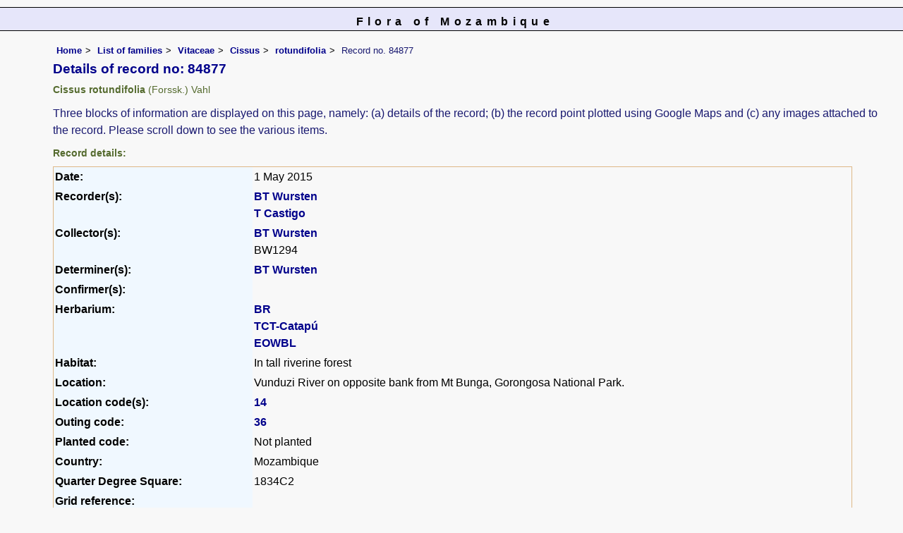

--- FILE ---
content_type: text/html; charset=UTF-8
request_url: https://www.mozambiqueflora.com/speciesdata/species-record.php?record_id=84877
body_size: 12293
content:
<!DOCTYPE html>
<html lang="en">
<head><!-- Google tag (gtag.js) -->
<script async src="https://www.googletagmanager.com/gtag/js?id=G-FL1DS6NWCG"></script>
<script>
  window.dataLayer = window.dataLayer || [];
  function gtag(){dataLayer.push(arguments);}
  gtag('js', new Date());

  gtag('config', 'G-FL1DS6NWCG');
</script><title>Flora of Mozambique: Individual record no: 84877: Cissus rotundifolia</title>
<meta charset="utf-8">
<meta name="description"
content="A web site about the Flora of Mozambique">

<meta name="author" content="Mark Hyde">
<meta name="viewport" content="width=device-width, initial-scale=1">
<link href="https://cdn.jsdelivr.net/npm/bootstrap@5.3.3/dist/css/bootstrap.min.css" rel="stylesheet" integrity="sha384-QWTKZyjpPEjISv5WaRU9OFeRpok6YctnYmDr5pNlyT2bRjXh0JMhjY6hW+ALEwIH" crossorigin="anonymous">
<!-- Google maps script based on one by August Li at: http://augustli.wordpress.com/2010/08/01/displaying-markers-in-google-maps-api/
-->

<style type="text/css">
	#map {width:100%; max-width: 640px; height:640px; border:0px; padding:0; margin: 0 5px 0 0;}
</style>
			
<link rel="stylesheet" type="text/css" href="../css/moz.css">
<link rel="icon" type="image/x-icon" href="../favicons/moz-icon.png">

<meta name="viewport"
content="width=device-width, initial-scale=1.0, user-scalable=no">
<script src="https://maps.googleapis.com/maps/api/js?v=3&key=AIzaSyAf9F3z1tGKN9iJyo57FIEyD7wu-hJBy6E"></script>

	  	
<script type="text/javascript">
		//<![CDATA[

		//Sample code written by August Li and amended by MAH
		//var icon = new google.maps.MarkerImage("https://maps.google.com/mapfiles/ms/micons/blue.png",
		var icon = new google.maps.MarkerImage('../components/google-marker-blue.png',
				   new google.maps.Size(32, 32), 
				   new google.maps.Point(0, 0),
				   new google.maps.Point(16, 32));
		var shadow = new google.maps.MarkerImage('../components/google-marker-shadow.png',
      // The shadow image is larger in the horizontal dimension
      // while the position and offset are the same as for the main image.
					new google.maps.Size(59, 32),
					new google.maps.Point(0,0),
					new google.maps.Point(16, 32));

	  
		var center = null;
		var map = null;
		var currentPopup;
		var bounds = new google.maps.LatLngBounds();
		function addMarker(lat, lng, info) {
			var pt = new google.maps.LatLng(lat, lng);
			bounds.extend(pt);
			var marker = new google.maps.Marker({
				position: pt,
				icon: icon,
				map: map,
				shadow: shadow,
			});
			var popup = new google.maps.InfoWindow({
				content: info,
				maxWidth: 300
			});
			google.maps.event.addListener(marker, "click", function() {
				if (currentPopup != null) {
					currentPopup.close();
					currentPopup = null;
				}
				popup.open(map, marker);
				currentPopup = popup;
			});
			google.maps.event.addListener(popup, "closeclick", function() {
				map.panTo(center);
				currentPopup = null;
			});
		}
			function initMap() {
				map = new google.maps.Map(document.getElementById("map"), {
					center: new google.maps.LatLng(-19.10,34.00),
					zoom: 4,
					gestureHandling: "greedy",
					mapTypeId: google.maps.MapTypeId.HYBRID,
					mapTypeControl: true,
					mapTypeControlOptions: {
						style: google.maps.MapTypeControlStyle.HORIZONTAL_BAR
					},
					navigationControl: true,
					navigationControlOptions: {
						style: google.maps.NavigationControlStyle.ZOOM_PAN
					},
					

  
				});	
		addMarker(-18.603580, 34.335820, 'Species name: <strong>Cissus rotundifolia</strong><br>QDS: <strong>1834C2</strong><br>Location: <strong>Vunduzi River on opposite bank from Mt Bunga, Gorongosa National Park.</strong><br>Date: <strong>2015-05-01</strong><br>');
center = bounds.getCenter();
}
//]]>
</script>


</head>
<body onload="initMap()" style="margin:0px; border:0px; padding:0px;">

<div id="Header">Flora of Mozambique</div>

<div class="container-fluid">
  <div class="row">
    <div class="col">
<div class="indent">


<ul class="breadcrumb">
  <li><a href="../index.php">Home</a></li>
  <li><a href="index.php">List of families</a></li>
  <li><a href="family.php?family_id=234">Vitaceae</a></li>
	<li><a href="genus.php?genus_id=928">Cissus</a></li>
  <li><a href="species.php?species_id=137930">rotundifolia</a></li>
    <li>Record no. 84877</li>
</ul>

<h1>Details of record no: 84877</h1><h2>Cissus rotundifolia<span class="author"> (Forssk.) Vahl</span></h2><p>Three blocks of information are displayed on this page, namely: (a) details of the record; (b) the record point plotted using Google Maps and (c) any images attached to the record. Please scroll down to see the various items.</p>

<h2>Record details: </h2>
<table class="small85 keytable2" width="95%" cellpadding="2"
cellspacing="4" summary="Individual record details">

<tr>
<td class="backcolor"><strong>Date:</strong>

</td><td>1 May 2015</td></tr><tr><td class="backcolor wid25"><strong>Recorder(s):</strong></td><td><a href="person-display.php?person_id=2" title="Information about this recorder">BT Wursten</a><br><a href="person-display.php?person_id=661" title="Information about this recorder">T Castigo</a><br></td></tr><tr><td class="backcolor wid25"><strong>Collector(s):</strong></td><td><a href="person-display.php?person_id=2" title="Information about this collector">BT Wursten</a> <br>
BW1294</td> </tr>
<tr><td class="backcolor wid25"><strong>Determiner(s):</strong></td><td><a href="person-display.php?person_id=2" title="Information about this determiner">BT Wursten</a> <br>
</td> </tr>
<tr><td class="backcolor wid25"><strong>Confirmer(s):</strong></td><td></td> </tr>
<tr><td class="backcolor wid25"><strong>Herbarium:</strong></td><td><a href="herbarium-display.php?herbarium_id=35" title="Information about this herbarium">BR</a> <br>
<a href="herbarium-display.php?herbarium_id=43" title="Information about this herbarium">TCT-Catapú</a> <br>
<a href="herbarium-display.php?herbarium_id=50" title="Information about this herbarium">EOWBL</a> <br>
</td></tr>

<tr>
<td class="backcolor"><strong>Habitat:</strong>
</td>
<td> In tall riverine forest
</td>
</tr>

<tr>
<td class="backcolor"><strong>Location:</strong>
</td>
<td> Vunduzi River on opposite bank from Mt Bunga, Gorongosa National Park.</td>
</tr>


<tr>
<td class="backcolor"><strong>Location code(s):</strong>
</td>
<td> <a href="location-display.php?location_id=14" title="Information about Gorongosa National Park">14</a></td>
</tr>

<tr>
<td class="backcolor"><strong>Outing code:</strong>
</td>

<td><a href="outing-display.php?outing_id=36" title="Link to details of the outing">36</a></td>
</tr>

<tr>
<td class="backcolor"><strong>Planted code:</strong></td>
<td>Not planted </td></tr><tr>
<td class="backcolor"><strong>Country:</strong>
</td>
<td> Mozambique</td>
</tr>

<tr>
<td class="backcolor"><strong>Quarter Degree Square:</strong>
</td>
<td> 1834C2 </td>
</tr>

<tr>
<td class="backcolor"><strong>Grid reference:</strong>
</td>
<td> </td>
</tr>

<tr>
<td class="backcolor"><strong>FZ divisions:</strong>
</td>
<td> MS
</td>
</tr>
<tr>
<td class="backcolor"><strong>Altitude (metres):</strong>
</td>
<td> 80</td>
</tr>


<tr>
<td class="backcolor"><strong>Notes:</strong>
</td>
<td> </td>
</tr>

<tr>
<td class="backcolor"><strong>Latitude, Longitude: </strong>
</td>
<td> -18.603580, 34.335820</td>
</tr>

<tr>
<td class="backcolor"><strong>Location Accuracy Code:</strong>
</td>
<td> 7</td>
</tr>

</table>

<h2>Map of species record</h2>
<div id="map"></div><h2>Images: </h2><h3>Image: 15</h3><img src="images/13/137930-15.jpg" class="img-fluid" alt="Cissus rotundifolia" title="Cissus rotundifolia" width="900" height="600">	<br><br>
	<table class="small85 keytable2" width="95%" cellpadding="2"
cellspacing="4" summary="Information about the photograph">
 

<tr>
<td class="backcolor wid25"><strong>Species id:</strong></td><td>137930</td><tr>
<td class="backcolor wid25"><strong>Image id:</strong></td><td>15</td><tr>
<td class="backcolor wid25"><strong>Image number:</strong></td><td>28422</td><tr>
<td class="backcolor wid25"><strong>Photographer:</strong></td><td>

<a href="person-display.php?person_id=2" title="Information about this photographer">BT Wursten</a>	</td></tr>

<td class="backcolor wid25"><strong>Code 1 if image of a herbarium specimen:</strong></td><td>0</td><tr>

<td class="backcolor wid25"><strong>Herbarium in which image taken:</strong></td><td></td><tr>
	
<td class="backcolor wid25"><strong>Code 1 if image not to be displayed:</strong></td><td>0</td><tr>
<td class="backcolor wid25"><strong>Image notes:</strong></td><td></td><tr>		
</table>
	
<h3>Image: 16</h3><img src="images/13/137930-16.jpg" class="img-fluid" alt="Cissus rotundifolia" title="Cissus rotundifolia" width="900" height="602">	<br><br>
	<table class="small85 keytable2" width="95%" cellpadding="2"
cellspacing="4" summary="Information about the photograph">
 

<tr>
<td class="backcolor wid25"><strong>Species id:</strong></td><td>137930</td><tr>
<td class="backcolor wid25"><strong>Image id:</strong></td><td>16</td><tr>
<td class="backcolor wid25"><strong>Image number:</strong></td><td>28423</td><tr>
<td class="backcolor wid25"><strong>Photographer:</strong></td><td>

<a href="person-display.php?person_id=2" title="Information about this photographer">BT Wursten</a>	</td></tr>

<td class="backcolor wid25"><strong>Code 1 if image of a herbarium specimen:</strong></td><td>0</td><tr>

<td class="backcolor wid25"><strong>Herbarium in which image taken:</strong></td><td></td><tr>
	
<td class="backcolor wid25"><strong>Code 1 if image not to be displayed:</strong></td><td>0</td><tr>
<td class="backcolor wid25"><strong>Image notes:</strong></td><td></td><tr>		
</table>
	
<!-- End of image section -->



<ul class="breadcrumb">
  <li><a href="../index.php">Home</a></li>
  <li><a href="index.php">List of families</a></li>
  <li><a href="family.php?family_id=234">Vitaceae</a></li>
	<li><a href="genus.php?genus_id=928">Cissus</a></li>
  <li><a href="species.php?species_id=137930">rotundifolia</a></li>
    <li>Record no. 84877</li>
</ul>
</div><!-- Close "indent" div here -->

 </div> <!-- close col -->

</div> <!-- close row -->
 </div> <!-- close container-fluid -->

<hr>
<div class="tiny"><strong>Copyright: 

Mark Hyde, Bart Wursten, Petra Ballings and Meg Coates Palgrave, 2007-26</strong><br><br>
<strong>Hyde, M.A., Wursten, B.T.,  Ballings, P. &  Coates Palgrave, M.</strong> 
<strong>(2026)</strong>. <em>Flora of Mozambique: Individual record no: 84877: Cissus rotundifolia.</em> <br>https://www.mozambiqueflora.com/speciesdata/species-record.php?record_id=84877, retrieved 22 January 2026<br><br>Site software last modified: 18 October 2025 12:29pm (GMT +2)<br><a href="../terms.php">Terms of use</a><br>
</div> <script src="https://cdn.jsdelivr.net/npm/bootstrap@5.3.3/dist/js/bootstrap.bundle.min.js" integrity="sha384-YvpcrYf0tY3lHB60NNkmXc5s9fDVZLESaAA55NDzOxhy9GkcIdslK1eN7N6jIeHz" crossorigin="anonymous"></script> 
 
 
</body>
</html>
